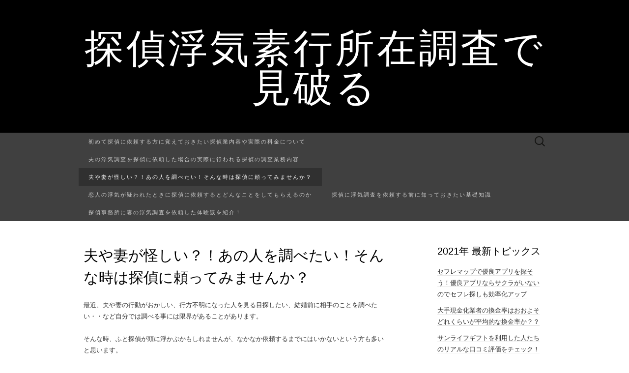

--- FILE ---
content_type: text/html; charset=UTF-8
request_url: http://oniontip.com/ayasiitoomoebasuguniirai/
body_size: 31968
content:
<!DOCTYPE html>
<html lang="ja">
<head>
	<meta charset="UTF-8">
	<meta name="viewport" content="width=device-width">
	<link rel="profile" href="http://gmpg.org/xfn/11">
	<link rel="pingback" href="http://oniontip.com/xmlrpc.php">
	<meta name='robots' content='index, follow, max-image-preview:large, max-snippet:-1, max-video-preview:-1' />

	<!-- This site is optimized with the Yoast SEO plugin v21.4 - https://yoast.com/wordpress/plugins/seo/ -->
	<title>夫や妻が怪しいと思ったら自分で調べるより迷わず探偵依頼へ</title>
	<meta name="description" content="私が実際に家族への不信感があり、自分で調べていたことに限界を感じたことと、裁判になった時にきちんとした証拠になるものが欲しかったので、思い切って探偵探しを始め依頼した時に感じたことが、テレビの中だと思っていた探偵さんに、まさか自分がお願いすることになるとは思ってもいませんでした。" />
	<link rel="canonical" href="http://oniontip.com/ayasiitoomoebasuguniirai/" />
	<meta property="og:locale" content="ja_JP" />
	<meta property="og:type" content="article" />
	<meta property="og:title" content="夫や妻が怪しいと思ったら自分で調べるより迷わず探偵依頼へ" />
	<meta property="og:description" content="私が実際に家族への不信感があり、自分で調べていたことに限界を感じたことと、裁判になった時にきちんとした証拠になるものが欲しかったので、思い切って探偵探しを始め依頼した時に感じたことが、テレビの中だと思っていた探偵さんに、まさか自分がお願いすることになるとは思ってもいませんでした。" />
	<meta property="og:url" content="http://oniontip.com/ayasiitoomoebasuguniirai/" />
	<meta property="og:site_name" content="探偵浮気素行所在調査で見破る" />
	<meta name="twitter:card" content="summary_large_image" />
	<script type="application/ld+json" class="yoast-schema-graph">{"@context":"https://schema.org","@graph":[{"@type":"WebPage","@id":"http://oniontip.com/ayasiitoomoebasuguniirai/","url":"http://oniontip.com/ayasiitoomoebasuguniirai/","name":"夫や妻が怪しいと思ったら自分で調べるより迷わず探偵依頼へ","isPartOf":{"@id":"http://oniontip.com/#website"},"datePublished":"2023-10-23T07:28:47+00:00","dateModified":"2023-10-23T07:28:47+00:00","description":"私が実際に家族への不信感があり、自分で調べていたことに限界を感じたことと、裁判になった時にきちんとした証拠になるものが欲しかったので、思い切って探偵探しを始め依頼した時に感じたことが、テレビの中だと思っていた探偵さんに、まさか自分がお願いすることになるとは思ってもいませんでした。","breadcrumb":{"@id":"http://oniontip.com/ayasiitoomoebasuguniirai/#breadcrumb"},"inLanguage":"ja","potentialAction":[{"@type":"ReadAction","target":["http://oniontip.com/ayasiitoomoebasuguniirai/"]}]},{"@type":"BreadcrumbList","@id":"http://oniontip.com/ayasiitoomoebasuguniirai/#breadcrumb","itemListElement":[{"@type":"ListItem","position":1,"name":"ホーム","item":"http://oniontip.com/"},{"@type":"ListItem","position":2,"name":"夫や妻が怪しい？！あの人を調べたい！そんな時は探偵に頼ってみませんか？"}]},{"@type":"WebSite","@id":"http://oniontip.com/#website","url":"http://oniontip.com/","name":"探偵浮気素行所在調査で見破る","description":"","potentialAction":[{"@type":"SearchAction","target":{"@type":"EntryPoint","urlTemplate":"http://oniontip.com/?s={search_term_string}"},"query-input":"required name=search_term_string"}],"inLanguage":"ja"}]}</script>
	<!-- / Yoast SEO plugin. -->


<link rel='dns-prefetch' href='//fonts.googleapis.com' />
<link rel="alternate" type="application/rss+xml" title="探偵浮気素行所在調査で見破る &raquo; フィード" href="http://oniontip.com/feed/" />
<link rel="alternate" type="application/rss+xml" title="探偵浮気素行所在調査で見破る &raquo; コメントフィード" href="http://oniontip.com/comments/feed/" />
<script type="text/javascript">
window._wpemojiSettings = {"baseUrl":"https:\/\/s.w.org\/images\/core\/emoji\/14.0.0\/72x72\/","ext":".png","svgUrl":"https:\/\/s.w.org\/images\/core\/emoji\/14.0.0\/svg\/","svgExt":".svg","source":{"concatemoji":"http:\/\/oniontip.com\/wp-includes\/js\/wp-emoji-release.min.js?ver=6.3.7"}};
/*! This file is auto-generated */
!function(i,n){var o,s,e;function c(e){try{var t={supportTests:e,timestamp:(new Date).valueOf()};sessionStorage.setItem(o,JSON.stringify(t))}catch(e){}}function p(e,t,n){e.clearRect(0,0,e.canvas.width,e.canvas.height),e.fillText(t,0,0);var t=new Uint32Array(e.getImageData(0,0,e.canvas.width,e.canvas.height).data),r=(e.clearRect(0,0,e.canvas.width,e.canvas.height),e.fillText(n,0,0),new Uint32Array(e.getImageData(0,0,e.canvas.width,e.canvas.height).data));return t.every(function(e,t){return e===r[t]})}function u(e,t,n){switch(t){case"flag":return n(e,"\ud83c\udff3\ufe0f\u200d\u26a7\ufe0f","\ud83c\udff3\ufe0f\u200b\u26a7\ufe0f")?!1:!n(e,"\ud83c\uddfa\ud83c\uddf3","\ud83c\uddfa\u200b\ud83c\uddf3")&&!n(e,"\ud83c\udff4\udb40\udc67\udb40\udc62\udb40\udc65\udb40\udc6e\udb40\udc67\udb40\udc7f","\ud83c\udff4\u200b\udb40\udc67\u200b\udb40\udc62\u200b\udb40\udc65\u200b\udb40\udc6e\u200b\udb40\udc67\u200b\udb40\udc7f");case"emoji":return!n(e,"\ud83e\udef1\ud83c\udffb\u200d\ud83e\udef2\ud83c\udfff","\ud83e\udef1\ud83c\udffb\u200b\ud83e\udef2\ud83c\udfff")}return!1}function f(e,t,n){var r="undefined"!=typeof WorkerGlobalScope&&self instanceof WorkerGlobalScope?new OffscreenCanvas(300,150):i.createElement("canvas"),a=r.getContext("2d",{willReadFrequently:!0}),o=(a.textBaseline="top",a.font="600 32px Arial",{});return e.forEach(function(e){o[e]=t(a,e,n)}),o}function t(e){var t=i.createElement("script");t.src=e,t.defer=!0,i.head.appendChild(t)}"undefined"!=typeof Promise&&(o="wpEmojiSettingsSupports",s=["flag","emoji"],n.supports={everything:!0,everythingExceptFlag:!0},e=new Promise(function(e){i.addEventListener("DOMContentLoaded",e,{once:!0})}),new Promise(function(t){var n=function(){try{var e=JSON.parse(sessionStorage.getItem(o));if("object"==typeof e&&"number"==typeof e.timestamp&&(new Date).valueOf()<e.timestamp+604800&&"object"==typeof e.supportTests)return e.supportTests}catch(e){}return null}();if(!n){if("undefined"!=typeof Worker&&"undefined"!=typeof OffscreenCanvas&&"undefined"!=typeof URL&&URL.createObjectURL&&"undefined"!=typeof Blob)try{var e="postMessage("+f.toString()+"("+[JSON.stringify(s),u.toString(),p.toString()].join(",")+"));",r=new Blob([e],{type:"text/javascript"}),a=new Worker(URL.createObjectURL(r),{name:"wpTestEmojiSupports"});return void(a.onmessage=function(e){c(n=e.data),a.terminate(),t(n)})}catch(e){}c(n=f(s,u,p))}t(n)}).then(function(e){for(var t in e)n.supports[t]=e[t],n.supports.everything=n.supports.everything&&n.supports[t],"flag"!==t&&(n.supports.everythingExceptFlag=n.supports.everythingExceptFlag&&n.supports[t]);n.supports.everythingExceptFlag=n.supports.everythingExceptFlag&&!n.supports.flag,n.DOMReady=!1,n.readyCallback=function(){n.DOMReady=!0}}).then(function(){return e}).then(function(){var e;n.supports.everything||(n.readyCallback(),(e=n.source||{}).concatemoji?t(e.concatemoji):e.wpemoji&&e.twemoji&&(t(e.twemoji),t(e.wpemoji)))}))}((window,document),window._wpemojiSettings);
</script>
<style type="text/css">
img.wp-smiley,
img.emoji {
	display: inline !important;
	border: none !important;
	box-shadow: none !important;
	height: 1em !important;
	width: 1em !important;
	margin: 0 0.07em !important;
	vertical-align: -0.1em !important;
	background: none !important;
	padding: 0 !important;
}
</style>
	<link rel='stylesheet' id='wp-block-library-css' href='http://oniontip.com/wp-includes/css/dist/block-library/style.min.css?ver=6.3.7' type='text/css' media='all' />
<style id='classic-theme-styles-inline-css' type='text/css'>
/*! This file is auto-generated */
.wp-block-button__link{color:#fff;background-color:#32373c;border-radius:9999px;box-shadow:none;text-decoration:none;padding:calc(.667em + 2px) calc(1.333em + 2px);font-size:1.125em}.wp-block-file__button{background:#32373c;color:#fff;text-decoration:none}
</style>
<style id='global-styles-inline-css' type='text/css'>
body{--wp--preset--color--black: #000000;--wp--preset--color--cyan-bluish-gray: #abb8c3;--wp--preset--color--white: #ffffff;--wp--preset--color--pale-pink: #f78da7;--wp--preset--color--vivid-red: #cf2e2e;--wp--preset--color--luminous-vivid-orange: #ff6900;--wp--preset--color--luminous-vivid-amber: #fcb900;--wp--preset--color--light-green-cyan: #7bdcb5;--wp--preset--color--vivid-green-cyan: #00d084;--wp--preset--color--pale-cyan-blue: #8ed1fc;--wp--preset--color--vivid-cyan-blue: #0693e3;--wp--preset--color--vivid-purple: #9b51e0;--wp--preset--gradient--vivid-cyan-blue-to-vivid-purple: linear-gradient(135deg,rgba(6,147,227,1) 0%,rgb(155,81,224) 100%);--wp--preset--gradient--light-green-cyan-to-vivid-green-cyan: linear-gradient(135deg,rgb(122,220,180) 0%,rgb(0,208,130) 100%);--wp--preset--gradient--luminous-vivid-amber-to-luminous-vivid-orange: linear-gradient(135deg,rgba(252,185,0,1) 0%,rgba(255,105,0,1) 100%);--wp--preset--gradient--luminous-vivid-orange-to-vivid-red: linear-gradient(135deg,rgba(255,105,0,1) 0%,rgb(207,46,46) 100%);--wp--preset--gradient--very-light-gray-to-cyan-bluish-gray: linear-gradient(135deg,rgb(238,238,238) 0%,rgb(169,184,195) 100%);--wp--preset--gradient--cool-to-warm-spectrum: linear-gradient(135deg,rgb(74,234,220) 0%,rgb(151,120,209) 20%,rgb(207,42,186) 40%,rgb(238,44,130) 60%,rgb(251,105,98) 80%,rgb(254,248,76) 100%);--wp--preset--gradient--blush-light-purple: linear-gradient(135deg,rgb(255,206,236) 0%,rgb(152,150,240) 100%);--wp--preset--gradient--blush-bordeaux: linear-gradient(135deg,rgb(254,205,165) 0%,rgb(254,45,45) 50%,rgb(107,0,62) 100%);--wp--preset--gradient--luminous-dusk: linear-gradient(135deg,rgb(255,203,112) 0%,rgb(199,81,192) 50%,rgb(65,88,208) 100%);--wp--preset--gradient--pale-ocean: linear-gradient(135deg,rgb(255,245,203) 0%,rgb(182,227,212) 50%,rgb(51,167,181) 100%);--wp--preset--gradient--electric-grass: linear-gradient(135deg,rgb(202,248,128) 0%,rgb(113,206,126) 100%);--wp--preset--gradient--midnight: linear-gradient(135deg,rgb(2,3,129) 0%,rgb(40,116,252) 100%);--wp--preset--font-size--small: 13px;--wp--preset--font-size--medium: 20px;--wp--preset--font-size--large: 36px;--wp--preset--font-size--x-large: 42px;--wp--preset--spacing--20: 0.44rem;--wp--preset--spacing--30: 0.67rem;--wp--preset--spacing--40: 1rem;--wp--preset--spacing--50: 1.5rem;--wp--preset--spacing--60: 2.25rem;--wp--preset--spacing--70: 3.38rem;--wp--preset--spacing--80: 5.06rem;--wp--preset--shadow--natural: 6px 6px 9px rgba(0, 0, 0, 0.2);--wp--preset--shadow--deep: 12px 12px 50px rgba(0, 0, 0, 0.4);--wp--preset--shadow--sharp: 6px 6px 0px rgba(0, 0, 0, 0.2);--wp--preset--shadow--outlined: 6px 6px 0px -3px rgba(255, 255, 255, 1), 6px 6px rgba(0, 0, 0, 1);--wp--preset--shadow--crisp: 6px 6px 0px rgba(0, 0, 0, 1);}:where(.is-layout-flex){gap: 0.5em;}:where(.is-layout-grid){gap: 0.5em;}body .is-layout-flow > .alignleft{float: left;margin-inline-start: 0;margin-inline-end: 2em;}body .is-layout-flow > .alignright{float: right;margin-inline-start: 2em;margin-inline-end: 0;}body .is-layout-flow > .aligncenter{margin-left: auto !important;margin-right: auto !important;}body .is-layout-constrained > .alignleft{float: left;margin-inline-start: 0;margin-inline-end: 2em;}body .is-layout-constrained > .alignright{float: right;margin-inline-start: 2em;margin-inline-end: 0;}body .is-layout-constrained > .aligncenter{margin-left: auto !important;margin-right: auto !important;}body .is-layout-constrained > :where(:not(.alignleft):not(.alignright):not(.alignfull)){max-width: var(--wp--style--global--content-size);margin-left: auto !important;margin-right: auto !important;}body .is-layout-constrained > .alignwide{max-width: var(--wp--style--global--wide-size);}body .is-layout-flex{display: flex;}body .is-layout-flex{flex-wrap: wrap;align-items: center;}body .is-layout-flex > *{margin: 0;}body .is-layout-grid{display: grid;}body .is-layout-grid > *{margin: 0;}:where(.wp-block-columns.is-layout-flex){gap: 2em;}:where(.wp-block-columns.is-layout-grid){gap: 2em;}:where(.wp-block-post-template.is-layout-flex){gap: 1.25em;}:where(.wp-block-post-template.is-layout-grid){gap: 1.25em;}.has-black-color{color: var(--wp--preset--color--black) !important;}.has-cyan-bluish-gray-color{color: var(--wp--preset--color--cyan-bluish-gray) !important;}.has-white-color{color: var(--wp--preset--color--white) !important;}.has-pale-pink-color{color: var(--wp--preset--color--pale-pink) !important;}.has-vivid-red-color{color: var(--wp--preset--color--vivid-red) !important;}.has-luminous-vivid-orange-color{color: var(--wp--preset--color--luminous-vivid-orange) !important;}.has-luminous-vivid-amber-color{color: var(--wp--preset--color--luminous-vivid-amber) !important;}.has-light-green-cyan-color{color: var(--wp--preset--color--light-green-cyan) !important;}.has-vivid-green-cyan-color{color: var(--wp--preset--color--vivid-green-cyan) !important;}.has-pale-cyan-blue-color{color: var(--wp--preset--color--pale-cyan-blue) !important;}.has-vivid-cyan-blue-color{color: var(--wp--preset--color--vivid-cyan-blue) !important;}.has-vivid-purple-color{color: var(--wp--preset--color--vivid-purple) !important;}.has-black-background-color{background-color: var(--wp--preset--color--black) !important;}.has-cyan-bluish-gray-background-color{background-color: var(--wp--preset--color--cyan-bluish-gray) !important;}.has-white-background-color{background-color: var(--wp--preset--color--white) !important;}.has-pale-pink-background-color{background-color: var(--wp--preset--color--pale-pink) !important;}.has-vivid-red-background-color{background-color: var(--wp--preset--color--vivid-red) !important;}.has-luminous-vivid-orange-background-color{background-color: var(--wp--preset--color--luminous-vivid-orange) !important;}.has-luminous-vivid-amber-background-color{background-color: var(--wp--preset--color--luminous-vivid-amber) !important;}.has-light-green-cyan-background-color{background-color: var(--wp--preset--color--light-green-cyan) !important;}.has-vivid-green-cyan-background-color{background-color: var(--wp--preset--color--vivid-green-cyan) !important;}.has-pale-cyan-blue-background-color{background-color: var(--wp--preset--color--pale-cyan-blue) !important;}.has-vivid-cyan-blue-background-color{background-color: var(--wp--preset--color--vivid-cyan-blue) !important;}.has-vivid-purple-background-color{background-color: var(--wp--preset--color--vivid-purple) !important;}.has-black-border-color{border-color: var(--wp--preset--color--black) !important;}.has-cyan-bluish-gray-border-color{border-color: var(--wp--preset--color--cyan-bluish-gray) !important;}.has-white-border-color{border-color: var(--wp--preset--color--white) !important;}.has-pale-pink-border-color{border-color: var(--wp--preset--color--pale-pink) !important;}.has-vivid-red-border-color{border-color: var(--wp--preset--color--vivid-red) !important;}.has-luminous-vivid-orange-border-color{border-color: var(--wp--preset--color--luminous-vivid-orange) !important;}.has-luminous-vivid-amber-border-color{border-color: var(--wp--preset--color--luminous-vivid-amber) !important;}.has-light-green-cyan-border-color{border-color: var(--wp--preset--color--light-green-cyan) !important;}.has-vivid-green-cyan-border-color{border-color: var(--wp--preset--color--vivid-green-cyan) !important;}.has-pale-cyan-blue-border-color{border-color: var(--wp--preset--color--pale-cyan-blue) !important;}.has-vivid-cyan-blue-border-color{border-color: var(--wp--preset--color--vivid-cyan-blue) !important;}.has-vivid-purple-border-color{border-color: var(--wp--preset--color--vivid-purple) !important;}.has-vivid-cyan-blue-to-vivid-purple-gradient-background{background: var(--wp--preset--gradient--vivid-cyan-blue-to-vivid-purple) !important;}.has-light-green-cyan-to-vivid-green-cyan-gradient-background{background: var(--wp--preset--gradient--light-green-cyan-to-vivid-green-cyan) !important;}.has-luminous-vivid-amber-to-luminous-vivid-orange-gradient-background{background: var(--wp--preset--gradient--luminous-vivid-amber-to-luminous-vivid-orange) !important;}.has-luminous-vivid-orange-to-vivid-red-gradient-background{background: var(--wp--preset--gradient--luminous-vivid-orange-to-vivid-red) !important;}.has-very-light-gray-to-cyan-bluish-gray-gradient-background{background: var(--wp--preset--gradient--very-light-gray-to-cyan-bluish-gray) !important;}.has-cool-to-warm-spectrum-gradient-background{background: var(--wp--preset--gradient--cool-to-warm-spectrum) !important;}.has-blush-light-purple-gradient-background{background: var(--wp--preset--gradient--blush-light-purple) !important;}.has-blush-bordeaux-gradient-background{background: var(--wp--preset--gradient--blush-bordeaux) !important;}.has-luminous-dusk-gradient-background{background: var(--wp--preset--gradient--luminous-dusk) !important;}.has-pale-ocean-gradient-background{background: var(--wp--preset--gradient--pale-ocean) !important;}.has-electric-grass-gradient-background{background: var(--wp--preset--gradient--electric-grass) !important;}.has-midnight-gradient-background{background: var(--wp--preset--gradient--midnight) !important;}.has-small-font-size{font-size: var(--wp--preset--font-size--small) !important;}.has-medium-font-size{font-size: var(--wp--preset--font-size--medium) !important;}.has-large-font-size{font-size: var(--wp--preset--font-size--large) !important;}.has-x-large-font-size{font-size: var(--wp--preset--font-size--x-large) !important;}
.wp-block-navigation a:where(:not(.wp-element-button)){color: inherit;}
:where(.wp-block-post-template.is-layout-flex){gap: 1.25em;}:where(.wp-block-post-template.is-layout-grid){gap: 1.25em;}
:where(.wp-block-columns.is-layout-flex){gap: 2em;}:where(.wp-block-columns.is-layout-grid){gap: 2em;}
.wp-block-pullquote{font-size: 1.5em;line-height: 1.6;}
</style>
<link rel='stylesheet' id='contact-form-7-css' href='http://oniontip.com/wp-content/plugins/contact-form-7/includes/css/styles.css?ver=5.6.4' type='text/css' media='all' />
<link rel='stylesheet' id='suits-fonts-css' href='//fonts.googleapis.com/css?family=Lato%3A300%2C400&#038;subset=latin%2Clatin-ext' type='text/css' media='all' />
<link rel='stylesheet' id='suits-style-css' href='http://oniontip.com/wp-content/themes/suits/style.css?ver=2020-09-16' type='text/css' media='all' />
<script type='text/javascript' src='http://oniontip.com/wp-includes/js/jquery/jquery.min.js?ver=3.7.0' id='jquery-core-js'></script>
<script type='text/javascript' src='http://oniontip.com/wp-includes/js/jquery/jquery-migrate.min.js?ver=3.4.1' id='jquery-migrate-js'></script>
<link rel="https://api.w.org/" href="http://oniontip.com/wp-json/" /><link rel="alternate" type="application/json" href="http://oniontip.com/wp-json/wp/v2/pages/10" /><link rel="EditURI" type="application/rsd+xml" title="RSD" href="http://oniontip.com/xmlrpc.php?rsd" />
<meta name="generator" content="WordPress 6.3.7" />
<link rel='shortlink' href='http://oniontip.com/?p=10' />
<link rel="alternate" type="application/json+oembed" href="http://oniontip.com/wp-json/oembed/1.0/embed?url=http%3A%2F%2Foniontip.com%2Fayasiitoomoebasuguniirai%2F" />
<link rel="alternate" type="text/xml+oembed" href="http://oniontip.com/wp-json/oembed/1.0/embed?url=http%3A%2F%2Foniontip.com%2Fayasiitoomoebasuguniirai%2F&#038;format=xml" />
</head>

<body class="page-template-default page page-id-10 single-author no-footer-sidebar">
		<div id="page" class="hfeed site">
		<header id="masthead" class="site-header" role="banner">
							<div class="logo-container">
																		<p class="site-title"><a href="http://oniontip.com/" title="探偵浮気素行所在調査で見破る" rel="home">探偵浮気素行所在調査で見破る</a></p>
										<p class="site-description"></p>
								</div>
						
			<div id="navbar" class="navbar">
				<nav id="site-navigation" class="navigation main-navigation" role="navigation">
					<h4 class="menu-toggle">メニュー</h4>
					<div class="nav-menu"><ul>
<li class="page_item page-item-2"><a href="http://oniontip.com/">初めて探偵に依頼する方に覚えておきたい探偵業内容や実際の料金について</a></li>
<li class="page_item page-item-9"><a href="http://oniontip.com/ottonouwakiabaku/">夫の浮気調査を探偵に依頼した場合の実際に行われる探偵の調査業務内容</a></li>
<li class="page_item page-item-10 current_page_item"><a href="http://oniontip.com/ayasiitoomoebasuguniirai/" aria-current="page">夫や妻が怪しい？！あの人を調べたい！そんな時は探偵に頼ってみませんか？</a></li>
<li class="page_item page-item-12"><a href="http://oniontip.com/koibitouwakiirai/">恋人の浮気が疑われたときに探偵に依頼するとどんなことをしてもらえるのか</a></li>
<li class="page_item page-item-8"><a href="http://oniontip.com/uwakiwohakikirisaseru/">探偵に浮気調査を依頼する前に知っておきたい基礎知識</a></li>
<li class="page_item page-item-11"><a href="http://oniontip.com/tsumanouwakioshiete/">探偵事務所に妻の浮気調査を依頼した体験談を紹介！</a></li>
</ul></div>
					<form role="search" method="get" class="search-form" action="http://oniontip.com/">
				<label>
					<span class="screen-reader-text">検索:</span>
					<input type="search" class="search-field" placeholder="検索&hellip;" value="" name="s" />
				</label>
				<input type="submit" class="search-submit" value="検索" />
			</form>				</nav><!-- #site-navigation -->
			</div><!-- #navbar -->
		</header><!-- #masthead -->

		<div id="main" class="site-main">

	<div id="primary" class="content-area">
		<div id="content" class="site-content" role="main">

										
<article id="post-10" class="post-10 page type-page status-publish hentry">
	<header class="entry-header">
		
				<h1 class="entry-title">夫や妻が怪しい？！あの人を調べたい！そんな時は探偵に頼ってみませんか？</h1>
			</header><!-- .entry-header -->

	<div class="entry-content">
		<p>最近、夫や妻の行動がおかしい、行方不明になった人を見る目探したい、結婚前に相手のことを調べたい・・など自分では調べる事には限界があることがあります。</p>
<p>そんな時、ふと探偵が頭に浮かぶかもしれませんが、なかなか依頼するまでにはいかないという方も多いと思います。</p>
<p>しかし、今探偵は昔より敷居が低くなり相談だけでもできます。</p>
<p>諦めないで、探偵に依頼してみるという選択肢も１つということを知って欲しいと思います。</p>
<p>今回は探偵についてご紹介していきます。</p>
<h3>探偵といっても色々なパターンがある！</h3>
<p>探偵といっても、大手から個人まで様々なパターンがあるのです。</p>
<p>大手から依頼されて来る探偵や、個人で事務所を構えている探偵など様々です。</p>
<p>大手はCMや広告など大々的にやっていますので安心感があります。</p>
<p>また、個人は信用していいのか怪しくないのか、見極めるのが難しいですよね。</p>
<p>まず、電話をして探偵との打ち合わせが、相手から喫茶店やカラオケボックスをしてくるというのは、自分で事務所を持っていないのであまりオススメはできません。</p>
<p>私も最初に電話した探偵は、大手でしたがカラオケボックスを指定されこちらの相談より、相手の他者否定やこんな実例がありますなど、延々に解放してもらえないのではないかと、怖くなりました。</p>
<p>しかも今依頼するか決めれば、安くするとその場での決断を決めさせるのもいいやり方ではありませんね。</p>
<h3>1社で決めないで！最低3社はコンタクトを取ろう！</h3>
<p>料金形態や調査方法など、探偵によって違います。</p>
<p>また得意とする分野も浮気調査が得意、人探しが得意、素行調査が得意などありますのでその点を話をする必要があります。</p>
<p>その時にいかに親身になってくれるか、金額が高すぎないかだんだん話しているうちにわかってきます。</p>
<p>こうして、自分が依頼するのはどこがいいか縛られてくるので、自分が納得した探偵に依頼しましょう。</p>
<h3>探偵が決まったらあとは信用して待つのみ</h3>
<p>依頼する探偵が決まったら、あとはもう信用して委ねましょう。</p>
<p>ただ結果を待つだけでは不安ですよね。</p>
<p>私がお願いした探偵さんは、その日の結果を教えてくれました。</p>
<p>もちろんこちらからお願いしたのですが、連絡を取り合っていることで今は実家で外食をしているので、このまま外出はしないと思われます。</p>
<p>と連絡に対して、いやいやこの人はどんな遅くても相手が帰って来れば会いに行くから、もう少し待ってくださいといい見事証拠を撮りました。</p>
<p>対象人物のことをわかっているのは、探偵さんより間違いなくこちらなので連絡は密にした方がいいです。</p>
<p>もちろんGPSなどを駆使しているので、撮り逃すことはありませんが、どうせ撮るならバッチリ撮りたいですからね！</p>
<p>いかがでしたでしょうか？！悩んでいる人がいたらぜひ、探偵さんに依頼してみるのも１つの方法だと私は思います。</p>
<p>自分1人で抱え込んでいるよりも、沢山の事例を知っている探偵さんを頼ってみましょう。</p>
<p>でも悪徳と言われる探偵もあるのも残念ながらあります。</p>
<p>しっかり下調べして信用できる探偵さんを見つけて、前に進みましょう！</p>
			</div><!-- .entry-content -->

	</article><!-- #post -->
				
<div id="comments" class="comments-area">

	
	
</div><!-- #comments -->			
		</div><!-- #content -->
	</div><!-- #primary -->

	<div id="secondary" class="sidebar-container" role="complementary">
		<div class="widget-area">
			
		<aside id="recent-posts-2" class="widget widget_recent_entries">
		<h4 class="widget-title">2021年 最新トピックス</h4>
		<ul>
											<li>
					<a href="http://oniontip.com/2024/10/03/sfmap/">セフレマップで優良アプリを探そう！優良アプリならサクラがいないのでセフレ探しも効率化アップ</a>
									</li>
											<li>
					<a href="http://oniontip.com/2023/10/23/average-exchang/">大手現金化業者の換金率はおおよそどれくらいが平均的な換金率か？？</a>
									</li>
											<li>
					<a href="http://oniontip.com/2023/10/23/sunlifegift/">サンライフギフトを利用した人たちのリアルな口コミ評価をチェック！</a>
									</li>
											<li>
					<a href="http://oniontip.com/2023/10/23/sefure/">出会い系でセックスフレンドを作るためのツールや女性との出会い方を考える</a>
									</li>
					</ul>

		</aside><aside id="pages-2" class="widget widget_pages"><h4 class="widget-title">浮気や不倫と感じたら探偵事務所へ</h4>
			<ul>
				<li class="page_item page-item-2"><a href="http://oniontip.com/">初めて探偵に依頼する方に覚えておきたい探偵業内容や実際の料金について</a></li>
<li class="page_item page-item-9"><a href="http://oniontip.com/ottonouwakiabaku/">夫の浮気調査を探偵に依頼した場合の実際に行われる探偵の調査業務内容</a></li>
<li class="page_item page-item-10 current_page_item"><a href="http://oniontip.com/ayasiitoomoebasuguniirai/" aria-current="page">夫や妻が怪しい？！あの人を調べたい！そんな時は探偵に頼ってみませんか？</a></li>
<li class="page_item page-item-12"><a href="http://oniontip.com/koibitouwakiirai/">恋人の浮気が疑われたときに探偵に依頼するとどんなことをしてもらえるのか</a></li>
<li class="page_item page-item-8"><a href="http://oniontip.com/uwakiwohakikirisaseru/">探偵に浮気調査を依頼する前に知っておきたい基礎知識</a></li>
<li class="page_item page-item-11"><a href="http://oniontip.com/tsumanouwakioshiete/">探偵事務所に妻の浮気調査を依頼した体験談を紹介！</a></li>
			</ul>

			</aside><aside id="categories-2" class="widget widget_categories"><h4 class="widget-title">カテゴリー</h4>
			<ul>
					<li class="cat-item cat-item-3"><a href="http://oniontip.com/category/creditcardgenkinka/">クレジットカード現金化</a>
</li>
	<li class="cat-item cat-item-2"><a href="http://oniontip.com/category/sexfriend/">セックスフレンド</a>
</li>
			</ul>

			</aside>		</div><!-- .widget-area -->
	</div><!-- #secondary -->

		</div><!-- #main -->
		<footer id="colophon" class="site-footer" role="contentinfo">
			
			<div class="site-info-container">
				<div class="site-info">
										Proudly powered by <a href="http://wordpress.org/" title="Semantic Personal Publishing Platform">WordPress</a>					<span class="sep"> &middot; </span>
					Theme: Suits by <a href="http://www.themeweaver.net/" title="Theme Developer" rel="designer">Theme Weaver</a>				</div><!-- .site-info -->
			</div><!-- .site-info-container -->
		</footer><!-- #colophon -->
	</div><!-- #page -->

	<script type='text/javascript' src='http://oniontip.com/wp-content/plugins/contact-form-7/includes/swv/js/index.js?ver=5.6.4' id='swv-js'></script>
<script type='text/javascript' id='contact-form-7-js-extra'>
/* <![CDATA[ */
var wpcf7 = {"api":{"root":"http:\/\/oniontip.com\/wp-json\/","namespace":"contact-form-7\/v1"}};
/* ]]> */
</script>
<script type='text/javascript' src='http://oniontip.com/wp-content/plugins/contact-form-7/includes/js/index.js?ver=5.6.4' id='contact-form-7-js'></script>
<script type='text/javascript' src='http://oniontip.com/wp-content/themes/suits/js/functions.js?ver=2017-09-25' id='suits-script-js'></script>
<script type='text/javascript' id='icwp-wpsf-notbot-js-extra'>
/* <![CDATA[ */
var shield_vars_notbot = {"strings":{"select_action":"\u5b9f\u884c\u3059\u308b\u30a2\u30af\u30b7\u30e7\u30f3\u3092\u9078\u629e\u3057\u3066\u304f\u3060\u3055\u3044\u3002","are_you_sure":"\u672c\u5f53\u3067\u3059\u304b\uff1f","absolutely_sure":"Are you absolutely sure?"},"comps":{"notbot":{"ajax":{"not_bot":{"action":"shield_action","ex":"capture_not_bot","exnonce":"0da1a9ee02","ajaxurl":"http:\/\/oniontip.com\/wp-admin\/admin-ajax.php","_wpnonce":"c2bba82b60","_rest_url":"http:\/\/oniontip.com\/wp-json\/shield\/v1\/action\/capture_not_bot?exnonce=0da1a9ee02&_wpnonce=c2bba82b60"},"not_bot_nonce":{"action":"shield_action","ex":"capture_not_bot_nonce","ajaxurl":"http:\/\/oniontip.com\/wp-admin\/admin-ajax.php","_wpnonce":"c2bba82b60","_rest_url":"http:\/\/oniontip.com\/wp-json\/shield\/v1\/action\/capture_not_bot_nonce?_wpnonce=c2bba82b60"}},"flags":{"required":true}}}};
/* ]]> */
</script>
<script type='text/javascript' src='http://oniontip.com/wp-content/plugins/wp-simple-firewall/assets/dist/shield-notbot.bundle.js?ver=18.5.10&#038;mtime=1703786179' id='icwp-wpsf-notbot-js'></script>
</body>
</html>